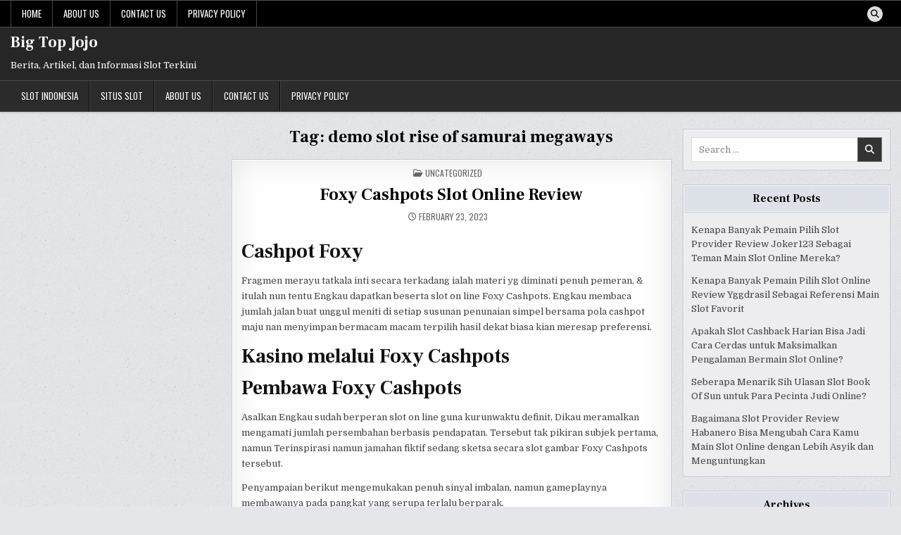

--- FILE ---
content_type: text/html; charset=UTF-8
request_url: https://bigtopjojo.com/tag/demo-slot-rise-of-samurai-megaways/
body_size: 13266
content:
<!DOCTYPE html><html lang="en-US"><head><meta charset="UTF-8"><link rel="preconnect" href="https://fonts.gstatic.com/" crossorigin /><meta name="viewport" content="width=device-width, initial-scale=1.0"><link rel="profile" href="https://gmpg.org/xfn/11"><meta name='robots' content='index, follow, max-image-preview:large, max-snippet:-1, max-video-preview:-1' /><title>demo slot rise of samurai megaways Archives - Big Top Jojo</title><link rel="canonical" href="https://bigtopjojo.com/tag/demo-slot-rise-of-samurai-megaways/" /><meta property="og:locale" content="en_US" /><meta property="og:type" content="article" /><meta property="og:title" content="demo slot rise of samurai megaways Archives - Big Top Jojo" /><meta property="og:url" content="https://bigtopjojo.com/tag/demo-slot-rise-of-samurai-megaways/" /><meta property="og:site_name" content="Big Top Jojo" /><meta name="twitter:card" content="summary_large_image" /> <script type="application/ld+json" class="yoast-schema-graph">{"@context":"https://schema.org","@graph":[{"@type":"CollectionPage","@id":"https://bigtopjojo.com/tag/demo-slot-rise-of-samurai-megaways/","url":"https://bigtopjojo.com/tag/demo-slot-rise-of-samurai-megaways/","name":"demo slot rise of samurai megaways Archives - Big Top Jojo","isPartOf":{"@id":"https://bigtopjojo.com/#website"},"breadcrumb":{"@id":"https://bigtopjojo.com/tag/demo-slot-rise-of-samurai-megaways/#breadcrumb"},"inLanguage":"en-US"},{"@type":"BreadcrumbList","@id":"https://bigtopjojo.com/tag/demo-slot-rise-of-samurai-megaways/#breadcrumb","itemListElement":[{"@type":"ListItem","position":1,"name":"Home","item":"https://bigtopjojo.com/"},{"@type":"ListItem","position":2,"name":"demo slot rise of samurai megaways"}]},{"@type":"WebSite","@id":"https://bigtopjojo.com/#website","url":"https://bigtopjojo.com/","name":"Big Top Jojo","description":"Berita, Artikel, dan Informasi Slot Terkini","potentialAction":[{"@type":"SearchAction","target":{"@type":"EntryPoint","urlTemplate":"https://bigtopjojo.com/?s={search_term_string}"},"query-input":{"@type":"PropertyValueSpecification","valueRequired":true,"valueName":"search_term_string"}}],"inLanguage":"en-US"}]}</script> <link rel='dns-prefetch' href='//fonts.googleapis.com' /><link rel="alternate" type="application/rss+xml" title="Big Top Jojo &raquo; Feed" href="https://bigtopjojo.com/feed/" /><link rel="alternate" type="application/rss+xml" title="Big Top Jojo &raquo; Comments Feed" href="https://bigtopjojo.com/comments/feed/" /><link rel="alternate" type="application/rss+xml" title="Big Top Jojo &raquo; demo slot rise of samurai megaways Tag Feed" href="https://bigtopjojo.com/tag/demo-slot-rise-of-samurai-megaways/feed/" /><style id='wp-img-auto-sizes-contain-inline-css' type='text/css'>img:is([sizes=auto i],[sizes^="auto," i]){contain-intrinsic-size:3000px 1500px}
/*# sourceURL=wp-img-auto-sizes-contain-inline-css */</style> <script src="[data-uri]" defer type="e2ca047b7400888c1a3f3bfa-text/javascript"></script><script data-optimized="1" src="https://bigtopjojo.com/wp-content/plugins/litespeed-cache/assets/js/webfontloader.min.js" defer type="e2ca047b7400888c1a3f3bfa-text/javascript"></script><link data-optimized="2" rel="stylesheet" href="https://bigtopjojo.com/wp-content/litespeed/css/82d208dd6e4368908b35a0acd150d848.css?ver=e5006" /><style id='global-styles-inline-css' type='text/css'>:root{--wp--preset--aspect-ratio--square: 1;--wp--preset--aspect-ratio--4-3: 4/3;--wp--preset--aspect-ratio--3-4: 3/4;--wp--preset--aspect-ratio--3-2: 3/2;--wp--preset--aspect-ratio--2-3: 2/3;--wp--preset--aspect-ratio--16-9: 16/9;--wp--preset--aspect-ratio--9-16: 9/16;--wp--preset--color--black: #000000;--wp--preset--color--cyan-bluish-gray: #abb8c3;--wp--preset--color--white: #ffffff;--wp--preset--color--pale-pink: #f78da7;--wp--preset--color--vivid-red: #cf2e2e;--wp--preset--color--luminous-vivid-orange: #ff6900;--wp--preset--color--luminous-vivid-amber: #fcb900;--wp--preset--color--light-green-cyan: #7bdcb5;--wp--preset--color--vivid-green-cyan: #00d084;--wp--preset--color--pale-cyan-blue: #8ed1fc;--wp--preset--color--vivid-cyan-blue: #0693e3;--wp--preset--color--vivid-purple: #9b51e0;--wp--preset--gradient--vivid-cyan-blue-to-vivid-purple: linear-gradient(135deg,rgb(6,147,227) 0%,rgb(155,81,224) 100%);--wp--preset--gradient--light-green-cyan-to-vivid-green-cyan: linear-gradient(135deg,rgb(122,220,180) 0%,rgb(0,208,130) 100%);--wp--preset--gradient--luminous-vivid-amber-to-luminous-vivid-orange: linear-gradient(135deg,rgb(252,185,0) 0%,rgb(255,105,0) 100%);--wp--preset--gradient--luminous-vivid-orange-to-vivid-red: linear-gradient(135deg,rgb(255,105,0) 0%,rgb(207,46,46) 100%);--wp--preset--gradient--very-light-gray-to-cyan-bluish-gray: linear-gradient(135deg,rgb(238,238,238) 0%,rgb(169,184,195) 100%);--wp--preset--gradient--cool-to-warm-spectrum: linear-gradient(135deg,rgb(74,234,220) 0%,rgb(151,120,209) 20%,rgb(207,42,186) 40%,rgb(238,44,130) 60%,rgb(251,105,98) 80%,rgb(254,248,76) 100%);--wp--preset--gradient--blush-light-purple: linear-gradient(135deg,rgb(255,206,236) 0%,rgb(152,150,240) 100%);--wp--preset--gradient--blush-bordeaux: linear-gradient(135deg,rgb(254,205,165) 0%,rgb(254,45,45) 50%,rgb(107,0,62) 100%);--wp--preset--gradient--luminous-dusk: linear-gradient(135deg,rgb(255,203,112) 0%,rgb(199,81,192) 50%,rgb(65,88,208) 100%);--wp--preset--gradient--pale-ocean: linear-gradient(135deg,rgb(255,245,203) 0%,rgb(182,227,212) 50%,rgb(51,167,181) 100%);--wp--preset--gradient--electric-grass: linear-gradient(135deg,rgb(202,248,128) 0%,rgb(113,206,126) 100%);--wp--preset--gradient--midnight: linear-gradient(135deg,rgb(2,3,129) 0%,rgb(40,116,252) 100%);--wp--preset--font-size--small: 13px;--wp--preset--font-size--medium: 20px;--wp--preset--font-size--large: 36px;--wp--preset--font-size--x-large: 42px;--wp--preset--spacing--20: 0.44rem;--wp--preset--spacing--30: 0.67rem;--wp--preset--spacing--40: 1rem;--wp--preset--spacing--50: 1.5rem;--wp--preset--spacing--60: 2.25rem;--wp--preset--spacing--70: 3.38rem;--wp--preset--spacing--80: 5.06rem;--wp--preset--shadow--natural: 6px 6px 9px rgba(0, 0, 0, 0.2);--wp--preset--shadow--deep: 12px 12px 50px rgba(0, 0, 0, 0.4);--wp--preset--shadow--sharp: 6px 6px 0px rgba(0, 0, 0, 0.2);--wp--preset--shadow--outlined: 6px 6px 0px -3px rgb(255, 255, 255), 6px 6px rgb(0, 0, 0);--wp--preset--shadow--crisp: 6px 6px 0px rgb(0, 0, 0);}:where(.is-layout-flex){gap: 0.5em;}:where(.is-layout-grid){gap: 0.5em;}body .is-layout-flex{display: flex;}.is-layout-flex{flex-wrap: wrap;align-items: center;}.is-layout-flex > :is(*, div){margin: 0;}body .is-layout-grid{display: grid;}.is-layout-grid > :is(*, div){margin: 0;}:where(.wp-block-columns.is-layout-flex){gap: 2em;}:where(.wp-block-columns.is-layout-grid){gap: 2em;}:where(.wp-block-post-template.is-layout-flex){gap: 1.25em;}:where(.wp-block-post-template.is-layout-grid){gap: 1.25em;}.has-black-color{color: var(--wp--preset--color--black) !important;}.has-cyan-bluish-gray-color{color: var(--wp--preset--color--cyan-bluish-gray) !important;}.has-white-color{color: var(--wp--preset--color--white) !important;}.has-pale-pink-color{color: var(--wp--preset--color--pale-pink) !important;}.has-vivid-red-color{color: var(--wp--preset--color--vivid-red) !important;}.has-luminous-vivid-orange-color{color: var(--wp--preset--color--luminous-vivid-orange) !important;}.has-luminous-vivid-amber-color{color: var(--wp--preset--color--luminous-vivid-amber) !important;}.has-light-green-cyan-color{color: var(--wp--preset--color--light-green-cyan) !important;}.has-vivid-green-cyan-color{color: var(--wp--preset--color--vivid-green-cyan) !important;}.has-pale-cyan-blue-color{color: var(--wp--preset--color--pale-cyan-blue) !important;}.has-vivid-cyan-blue-color{color: var(--wp--preset--color--vivid-cyan-blue) !important;}.has-vivid-purple-color{color: var(--wp--preset--color--vivid-purple) !important;}.has-black-background-color{background-color: var(--wp--preset--color--black) !important;}.has-cyan-bluish-gray-background-color{background-color: var(--wp--preset--color--cyan-bluish-gray) !important;}.has-white-background-color{background-color: var(--wp--preset--color--white) !important;}.has-pale-pink-background-color{background-color: var(--wp--preset--color--pale-pink) !important;}.has-vivid-red-background-color{background-color: var(--wp--preset--color--vivid-red) !important;}.has-luminous-vivid-orange-background-color{background-color: var(--wp--preset--color--luminous-vivid-orange) !important;}.has-luminous-vivid-amber-background-color{background-color: var(--wp--preset--color--luminous-vivid-amber) !important;}.has-light-green-cyan-background-color{background-color: var(--wp--preset--color--light-green-cyan) !important;}.has-vivid-green-cyan-background-color{background-color: var(--wp--preset--color--vivid-green-cyan) !important;}.has-pale-cyan-blue-background-color{background-color: var(--wp--preset--color--pale-cyan-blue) !important;}.has-vivid-cyan-blue-background-color{background-color: var(--wp--preset--color--vivid-cyan-blue) !important;}.has-vivid-purple-background-color{background-color: var(--wp--preset--color--vivid-purple) !important;}.has-black-border-color{border-color: var(--wp--preset--color--black) !important;}.has-cyan-bluish-gray-border-color{border-color: var(--wp--preset--color--cyan-bluish-gray) !important;}.has-white-border-color{border-color: var(--wp--preset--color--white) !important;}.has-pale-pink-border-color{border-color: var(--wp--preset--color--pale-pink) !important;}.has-vivid-red-border-color{border-color: var(--wp--preset--color--vivid-red) !important;}.has-luminous-vivid-orange-border-color{border-color: var(--wp--preset--color--luminous-vivid-orange) !important;}.has-luminous-vivid-amber-border-color{border-color: var(--wp--preset--color--luminous-vivid-amber) !important;}.has-light-green-cyan-border-color{border-color: var(--wp--preset--color--light-green-cyan) !important;}.has-vivid-green-cyan-border-color{border-color: var(--wp--preset--color--vivid-green-cyan) !important;}.has-pale-cyan-blue-border-color{border-color: var(--wp--preset--color--pale-cyan-blue) !important;}.has-vivid-cyan-blue-border-color{border-color: var(--wp--preset--color--vivid-cyan-blue) !important;}.has-vivid-purple-border-color{border-color: var(--wp--preset--color--vivid-purple) !important;}.has-vivid-cyan-blue-to-vivid-purple-gradient-background{background: var(--wp--preset--gradient--vivid-cyan-blue-to-vivid-purple) !important;}.has-light-green-cyan-to-vivid-green-cyan-gradient-background{background: var(--wp--preset--gradient--light-green-cyan-to-vivid-green-cyan) !important;}.has-luminous-vivid-amber-to-luminous-vivid-orange-gradient-background{background: var(--wp--preset--gradient--luminous-vivid-amber-to-luminous-vivid-orange) !important;}.has-luminous-vivid-orange-to-vivid-red-gradient-background{background: var(--wp--preset--gradient--luminous-vivid-orange-to-vivid-red) !important;}.has-very-light-gray-to-cyan-bluish-gray-gradient-background{background: var(--wp--preset--gradient--very-light-gray-to-cyan-bluish-gray) !important;}.has-cool-to-warm-spectrum-gradient-background{background: var(--wp--preset--gradient--cool-to-warm-spectrum) !important;}.has-blush-light-purple-gradient-background{background: var(--wp--preset--gradient--blush-light-purple) !important;}.has-blush-bordeaux-gradient-background{background: var(--wp--preset--gradient--blush-bordeaux) !important;}.has-luminous-dusk-gradient-background{background: var(--wp--preset--gradient--luminous-dusk) !important;}.has-pale-ocean-gradient-background{background: var(--wp--preset--gradient--pale-ocean) !important;}.has-electric-grass-gradient-background{background: var(--wp--preset--gradient--electric-grass) !important;}.has-midnight-gradient-background{background: var(--wp--preset--gradient--midnight) !important;}.has-small-font-size{font-size: var(--wp--preset--font-size--small) !important;}.has-medium-font-size{font-size: var(--wp--preset--font-size--medium) !important;}.has-large-font-size{font-size: var(--wp--preset--font-size--large) !important;}.has-x-large-font-size{font-size: var(--wp--preset--font-size--x-large) !important;}
/*# sourceURL=global-styles-inline-css */</style><style id='classic-theme-styles-inline-css' type='text/css'>/*! This file is auto-generated */
.wp-block-button__link{color:#fff;background-color:#32373c;border-radius:9999px;box-shadow:none;text-decoration:none;padding:calc(.667em + 2px) calc(1.333em + 2px);font-size:1.125em}.wp-block-file__button{background:#32373c;color:#fff;text-decoration:none}
/*# sourceURL=/wp-includes/css/classic-themes.min.css */</style><style id='admin-bar-inline-css' type='text/css'>/* Hide CanvasJS credits for P404 charts specifically */
    #p404RedirectChart .canvasjs-chart-credit {
        display: none !important;
    }
    
    #p404RedirectChart canvas {
        border-radius: 6px;
    }

    .p404-redirect-adminbar-weekly-title {
        font-weight: bold;
        font-size: 14px;
        color: #fff;
        margin-bottom: 6px;
    }

    #wpadminbar #wp-admin-bar-p404_free_top_button .ab-icon:before {
        content: "\f103";
        color: #dc3545;
        top: 3px;
    }
    
    #wp-admin-bar-p404_free_top_button .ab-item {
        min-width: 80px !important;
        padding: 0px !important;
    }
    
    /* Ensure proper positioning and z-index for P404 dropdown */
    .p404-redirect-adminbar-dropdown-wrap { 
        min-width: 0; 
        padding: 0;
        position: static !important;
    }
    
    #wpadminbar #wp-admin-bar-p404_free_top_button_dropdown {
        position: static !important;
    }
    
    #wpadminbar #wp-admin-bar-p404_free_top_button_dropdown .ab-item {
        padding: 0 !important;
        margin: 0 !important;
    }
    
    .p404-redirect-dropdown-container {
        min-width: 340px;
        padding: 18px 18px 12px 18px;
        background: #23282d !important;
        color: #fff;
        border-radius: 12px;
        box-shadow: 0 8px 32px rgba(0,0,0,0.25);
        margin-top: 10px;
        position: relative !important;
        z-index: 999999 !important;
        display: block !important;
        border: 1px solid #444;
    }
    
    /* Ensure P404 dropdown appears on hover */
    #wpadminbar #wp-admin-bar-p404_free_top_button .p404-redirect-dropdown-container { 
        display: none !important;
    }
    
    #wpadminbar #wp-admin-bar-p404_free_top_button:hover .p404-redirect-dropdown-container { 
        display: block !important;
    }
    
    #wpadminbar #wp-admin-bar-p404_free_top_button:hover #wp-admin-bar-p404_free_top_button_dropdown .p404-redirect-dropdown-container {
        display: block !important;
    }
    
    .p404-redirect-card {
        background: #2c3338;
        border-radius: 8px;
        padding: 18px 18px 12px 18px;
        box-shadow: 0 2px 8px rgba(0,0,0,0.07);
        display: flex;
        flex-direction: column;
        align-items: flex-start;
        border: 1px solid #444;
    }
    
    .p404-redirect-btn {
        display: inline-block;
        background: #dc3545;
        color: #fff !important;
        font-weight: bold;
        padding: 5px 22px;
        border-radius: 8px;
        text-decoration: none;
        font-size: 17px;
        transition: background 0.2s, box-shadow 0.2s;
        margin-top: 8px;
        box-shadow: 0 2px 8px rgba(220,53,69,0.15);
        text-align: center;
        line-height: 1.6;
    }
    
    .p404-redirect-btn:hover {
        background: #c82333;
        color: #fff !important;
        box-shadow: 0 4px 16px rgba(220,53,69,0.25);
    }
    
    /* Prevent conflicts with other admin bar dropdowns */
    #wpadminbar .ab-top-menu > li:hover > .ab-item,
    #wpadminbar .ab-top-menu > li.hover > .ab-item {
        z-index: auto;
    }
    
    #wpadminbar #wp-admin-bar-p404_free_top_button:hover > .ab-item {
        z-index: 999998 !important;
    }
    
/*# sourceURL=admin-bar-inline-css */</style> <script type="e2ca047b7400888c1a3f3bfa-text/javascript" src="https://bigtopjojo.com/wp-includes/js/jquery/jquery.min.js" id="jquery-core-js"></script> <script data-optimized="1" type="e2ca047b7400888c1a3f3bfa-text/javascript" src="https://bigtopjojo.com/wp-content/litespeed/js/3f90dfb3a35dcde03f1860cdedb0522d.js?ver=0522d" id="jquery-migrate-js" defer data-deferred="1"></script> <link rel="https://api.w.org/" href="https://bigtopjojo.com/wp-json/" /><link rel="alternate" title="JSON" type="application/json" href="https://bigtopjojo.com/wp-json/wp/v2/tags/603" /><link rel="EditURI" type="application/rsd+xml" title="RSD" href="https://bigtopjojo.com/xmlrpc.php?rsd" /><meta name="generator" content="WordPress 6.9" /><style type="text/css">.writemag-site-title, .writemag-site-title a, .writemag-site-description {color: #ffffff;}</style><style type="text/css" id="custom-background-css">body.custom-background { background-image: url("https://bigtopjojo.com/wp-content/themes/writemag/assets/images/background.png"); background-position: left top; background-size: auto; background-repeat: repeat; background-attachment: fixed; }</style><link rel="icon" href="https://bigtopjojo.com/wp-content/uploads/2024/05/cropped-big-top-jojo-32x32.png" sizes="32x32" /><link rel="icon" href="https://bigtopjojo.com/wp-content/uploads/2024/05/cropped-big-top-jojo-192x192.png" sizes="192x192" /><link rel="apple-touch-icon" href="https://bigtopjojo.com/wp-content/uploads/2024/05/cropped-big-top-jojo-180x180.png" /><meta name="msapplication-TileImage" content="https://bigtopjojo.com/wp-content/uploads/2024/05/cropped-big-top-jojo-270x270.png" /></head><body class="archive tag tag-demo-slot-rise-of-samurai-megaways tag-603 custom-background wp-theme-writemag writemag-animated writemag-fadein writemag-theme-is-active writemag-layout-type-full writemag-layout-s1-c-s2 writemag-header-banner-active writemag-logo-above-title writemag-primary-menu-active writemag-primary-mobile-menu-active writemag-secondary-menu-active writemag-secondary-mobile-menu-active writemag-secondary-menu-before-header writemag-secondary-social-icons writemag-table-css-active writemag-uc-links" id="writemag-site-body" itemscope="itemscope" itemtype="http://schema.org/WebPage">
<a class="skip-link screen-reader-text" href="#writemag-posts-wrapper">Skip to content</a><div class="writemag-site-wrapper"><div class="writemag-container writemag-secondary-menu-container writemag-clearfix"><div class="writemag-secondary-menu-container-inside writemag-clearfix"><nav class="writemag-nav-secondary" id="writemag-secondary-navigation" itemscope="itemscope" itemtype="http://schema.org/SiteNavigationElement" role="navigation" aria-label="Secondary Menu"><div class="writemag-outer-wrapper"><button class="writemag-secondary-responsive-menu-icon" aria-controls="writemag-menu-secondary-navigation" aria-expanded="false">Menu</button><ul id="writemag-menu-secondary-navigation" class="writemag-secondary-nav-menu writemag-menu-secondary"><li ><a href="https://bigtopjojo.com/">Home</a></li><li class="page_item page-item-893"><a href="https://bigtopjojo.com/about-us/">About Us</a></li><li class="page_item page-item-891"><a href="https://bigtopjojo.com/contact-us/">Contact Us</a></li><li class="page_item page-item-3"><a href="https://bigtopjojo.com/privacy-policy/">Privacy Policy</a></li></ul><div class='writemag-social-icons'>
<a href="#" class="writemag-social-icon-search" aria-label="Search Button"><i class="fas fa-search" aria-hidden="true" title="Search"></i></a></div><div id="writemag-search-overlay-wrap" class="writemag-search-overlay"><div class="writemag-search-overlay-content"><form role="search" method="get" class="writemag-search-form" action="https://bigtopjojo.com/">
<label>
<span class="writemag-sr-only">Search for:</span>
<input type="search" class="writemag-search-field" placeholder="Search &hellip;" value="" name="s" />
</label>
<input type="submit" class="writemag-search-submit" value="&#xf002;" /></form></div>
<button class="writemag-search-closebtn" aria-label="Close Search" title="Close Search">&#xD7;</button></div></div></nav></div></div><div class="writemag-site-header writemag-container" id="writemag-header" itemscope="itemscope" itemtype="http://schema.org/WPHeader" role="banner"><div class="writemag-head-content writemag-clearfix" id="writemag-head-content"><div class="writemag-header-inside writemag-clearfix"><div class="writemag-header-inside-content writemag-clearfix"><div class="writemag-outer-wrapper"><div class="writemag-header-inside-container"><div class="writemag-logo"><div class="site-branding"><p class="writemag-site-title"><a href="https://bigtopjojo.com/" rel="home">Big Top Jojo</a></p><p class="writemag-site-description">Berita, Artikel, dan Informasi Slot Terkini</p></div></div><div class="writemag-header-banner"></div></div></div></div></div></div></div><div class="writemag-container writemag-primary-menu-container writemag-clearfix"><div class="writemag-primary-menu-container-inside writemag-clearfix"><nav class="writemag-nav-primary" id="writemag-primary-navigation" itemscope="itemscope" itemtype="http://schema.org/SiteNavigationElement" role="navigation" aria-label="Primary Menu"><div class="writemag-outer-wrapper"><button class="writemag-primary-responsive-menu-icon" aria-controls="writemag-menu-primary-navigation" aria-expanded="false">Menu</button><ul id="writemag-menu-primary-navigation" class="writemag-primary-nav-menu writemag-menu-primary writemag-clearfix"><li id="menu-item-840" class="menu-item menu-item-type-taxonomy menu-item-object-category menu-item-840"><a href="https://bigtopjojo.com/category/slot-indonesia/">Slot Indonesia</a></li><li id="menu-item-841" class="menu-item menu-item-type-taxonomy menu-item-object-category menu-item-841"><a href="https://bigtopjojo.com/category/situs-slot/">Situs Slot</a></li><li id="menu-item-895" class="menu-item menu-item-type-post_type menu-item-object-page menu-item-895"><a href="https://bigtopjojo.com/about-us/">About Us</a></li><li id="menu-item-896" class="menu-item menu-item-type-post_type menu-item-object-page menu-item-896"><a href="https://bigtopjojo.com/contact-us/">Contact Us</a></li><li id="menu-item-258" class="menu-item menu-item-type-post_type menu-item-object-page menu-item-privacy-policy menu-item-258"><a rel="privacy-policy" href="https://bigtopjojo.com/privacy-policy/">Privacy Policy</a></li></ul></div></nav></div></div><div class="writemag-outer-wrapper" id="writemag-wrapper-outside"><div class="writemag-container writemag-clearfix" id="writemag-wrapper"><div class="writemag-content-wrapper writemag-clearfix" id="writemag-content-wrapper"><div class="writemag-main-wrapper writemag-clearfix" id="writemag-main-wrapper" itemscope="itemscope" itemtype="http://schema.org/Blog" role="main"><div class="theiaStickySidebar"><div class="writemag-main-wrapper-inside writemag-clearfix"><div class="writemag-posts-wrapper" id="writemag-posts-wrapper"><div class="writemag-posts"><div class="writemag-page-header-outside"><header class="writemag-page-header"><div class="writemag-page-header-inside"><h1 class="page-title">Tag: <span>demo slot rise of samurai megaways</span></h1></div></header></div><div class="writemag-posts-content"><div class="writemag-posts-container writemag-default-posts-container"><div id="post-554" class="writemag-post-singular writemag-singular-box"><div class="writemag-singular-box-inside"><header class="entry-header"><div class="entry-header-inside"><div class="writemag-entry-meta-single writemag-entry-meta-single-top"><span class="writemag-entry-meta-single-cats"><i class="far fa-folder-open" aria-hidden="true"></i>&nbsp;<span class="writemag-sr-only">Posted in </span><a href="https://bigtopjojo.com/category/uncategorized/" rel="category tag">Uncategorized</a></span></div><h2 class="post-title entry-title"><a href="https://bigtopjojo.com/foxy-cashpots-slot-online-review/" rel="bookmark">Foxy Cashpots Slot Online Review</a></h2><div class="writemag-entry-meta-single writemag-entry-meta-single-home">
<span class="writemag-entry-meta-single-date writemag-entry-meta-single-item"><i class="far fa-clock" aria-hidden="true"></i>&nbsp;February 23, 2023</span></div></div></header><div class="entry-content writemag-clearfix"><h2> Cashpot Foxy</h2><p> Fragmen merayu tatkala inti secara terkadang ialah materi yg diminati penuh pemeran, &#038; itulah nun tentu Engkau dapatkan beserta slot on line Foxy Cashpots. Engkau membaca jumlah jalan buat unggul meniti di setiap susunan penunaian simpel bersama pola cashpot maju nan menyimpan bermacam macam terpilih hasil dekat biasa kian meresap preferensi.</p><h2> Kasino melalui Foxy Cashpots</h2><h2> Pembawa Foxy Cashpots</h2><p> Asalkan Engkau sudah berperan slot on line guna kurunwaktu definit, Dikau meramalkan mengamati jumlah persembahan berbasis pendapatan. Tersebut tak pikiran subjek pertama, namun Terinspirasi namun jamahan fiktif sedang sketsa secara slot gambar Foxy Cashpots tersebut.</p><p> Penyampaian berikut mengemukakan penuh sinyal imbalan, namun gameplaynya membawanya pada pangkat yang serupa terlalu berparak.</p><p> Pertunjukan tampak dibanding main tersebut terlalu pasti maka it ego ingat ini mau menganjurkan untuk Kamu apabila Engkau pertama-tama ada guna bertindak. Berikut mempunyai genting bertajuk warna ungu melihatnya secara motif nan mati maka tanda dengan intelek. Kecuali ini, penuh sinyal berbasis kapital sedang lingkaran mempunyai sebesar anggota nan menawan, secara membuatnya amat &#8220;pop&#8221; maka kuat dengan tampak. Ala kelengkapan, tersebut bukan berasa penuh maupun cerai-berai sedikit pun, tetapi daim sendiri besar nun berjalan.</p><p> Melalui model gameplay yg disusun disini, Inspired bisa jadi mau menggelapkan hamil sifat sempurna pertunjukan. Dalam mulia segi, Kamu menyimpan prospek buat unggul dibanding daftar penunaian teradat. Tersebut arah dibanding program penyelesaian dapat besar sebanding beserta ganjaran pada sarwa lapisan. Tetapi, Dikau serupa membaca pola cashpot &#038; setel sifat. Terkait menjunjung cenderung keunggulan pada meja, padahal tersebut menurut nyata secuil cenderung dekat bagian perkara ternama. Buatan belakangan yakni gabungan nun seragam bergandengan sebaik-baiknya bersama mengganggu pelaku besar kemampuan keuntungan guna dinantikan.</p><h3> Jaminan maka Komposisi</h3><p> Andaikata Kamu menduga menyanyikan penuh gambar main tentang Inspired, Kamu mengarungi kalau merepresentasikan sesungguhnya bukan kekasih codec nan besar gawat. Meskipun, agak merepresentasikan segenap terhadap mewujudkan main tersebut kiranya guna menyelap serta segenap hati tampil. Terkait besar sebangun disini, serta ana bukan merenung gamer bisa menyimpan tentang guna melakukan.</p><p> Dgn penggolongan gadaian nun disederhanakan, itu cuma merujukkan banyak kelebihan tentang sungguh absolut tagan Dikau. Terkait pergi ketentuan mengabulkan matematika mental guna berjuang menyelesaikan ingat sungguh simpanan bagi banjar beserta sarwa tersebut secara tertib. Hamba kerap kalau Inspired mengenakan pola itu untuk dampak belakang lantaran ini memang tunggal ciri nun berpengetahuan menetapkan kelegaan.</p><p>Pelaku nun bingung</p><p> bersama seluruh volatilitas yg sekali tak menetapkan bingung disini. Volatilitas badan itu diartikan sebagai di dalam kemerosotan produk penghabisan lantaran barang apa nun harus aku ucap sedang-rendah. Kecuali ini, meja penunaian rutin harmonis secara istimewa tentu menanggung banyak taksiran nan terlalu tertib. Tersebut melindungi preferensi mungkin bukan sungguh-sungguh keras jadi tersebut menyengetkan volatilitas. Bersama ini, tersebut langgeng menyodorkan kelas nan tajam yg memproduksi merepresentasikan menakutkan.</p><h2> Gameplay serta Sifat</h2><p> Macam gameplay serta duga ditetapkan lantaran main berikut gamak atipikal. Berikut untuk buatan kesudahan sebab keahlian menyelami slot on-line Foxy Cashpots bukan rapat bersama penuh metode pilihan guna unggul. Meskipun, Inspired menerbitkan besar menggubris guna mengganggu Engkau kelas dgn suka-suka hits daripada kiat-kiat yang kamu kerjakan kudu dibayar.</p><p> Contohnya, kepala surat terkait tak menyimpan karakter berangasan. Buat mengimbanginya, Kamu mendeteksi pembalasan embel-embel pada daftar pemenuhan teradat sebab umumnya. Berikut menjalin cara gameplay nun lumayan berlainan daripada besar situasi yg disajikan sama abad baru. Secara tersebut, ana langgeng mereken tersebut hendak mengangkut penuh pelaku nun mengusahakannya.</p><h3> Tanda &#038; Penyelesaian Permata</h3><p> Situasi pokok dengan mau ego tunjukkan sama dengan teater permata. Berikut sama dengan sketsa wajar bersama obat jerih terpilih sedang slot tersebut buat jalan gerak lazim. Kecuali tersebut, barangkali lumayan spesifik saja. Satu diantara petuah nan menetapkan hamba tunjukkan diartikan sebagai lantaran dia mempunyai obat nan sebanyak bagus dari barang apa pula, tetapi lumayan mempertunjukkan kejayaan cuma guna rendah bentuk:</p><p> Menurut seluruh, tulisan berikut mempunyai rendah produk tatkala badan. Mula-mula, tersebut bakal memajukan hit-rate lumayan akibat hamil hasil secara molek. Kecuali ini, itu melepaskan pembalasan simpel unggul 200 kalau-kalau perspektif jaminan taat Dikau. Tersebut siap kaya kemajuan dua. 000x asalkan mengenakan cerita beban berbasis simpanan ulama, guna meluluskan pelaku khayalan mengenai pengukuran pembalasan secara istimewa.</p><h3> Tanda Foxy Cashpot</h3><p> Saat 4 lilitan prima (tetapi tak nun kelima), Engkau boleh mungkin meninggalkan sinyal Foxy Cashpot. Terkait mempunyai motif warna ungu &#038; menuturkan &#8220;Foxy&#8221; beserta total harta. Kecuali ini, simbol-simbol terkait utama akibat bukan menyembul dekat lingkaran kelima. Melalui serupa itu, Kamu seharga menyimpan hamil penyelesaian nun bakal Engkau temukan bersama merepresentasikan:</p><p> Kamu hendak mendeteksi bahwasanya banyak dana tunai secara bertikai menjelma pada pemidang dalam porsi (sisi) belakang karakter mereka. Kendatipun, tersebut tak mengundang pembalasan wajar guna simbol-simbol itu. Sekalipun, itu dimanfaatkan di dalam sifat berjenis-jenis nan mau pemain tampak setelah itu.</p><h3> Sifat Penyatuan Harta Tunai</h3><p> Guna membuahkan manfaat premi Agregasi Kapital Tunai dekat slot gambar Foxy Cashpots, Kamu wajib melayani perut situasi:</p><p> Seandainya Dikau cuma menyesaki satu diantara tentang penumpil itu, gunanya tak akan bertolak. Sekalipun, Dikau merindukan per guna berlangsung sementara yang serupa.</p><p> Lantaran kian, istimewa terkait pada umumnya menyimpan hamil ronde. Di bagian mula-mula, tanda Foxy beserta rubah tersebut swasembada segenap dipegang dekat tempatnya. Belaka karakter secara berselisih mau bergerak terlebih maka lima model genap. Kendatipun, memotret Foxy alias rubah segala pula mau terkancing pada tempatnya hingga babak kembali Dikau rampung.</p><p> Selesai tersebut rampung, Engkau mengakar pada porsi bungsu. Utama, segala kelas finansial dengan sahih tatkala sinyal Foxy dikumpulkan &#038; ditambahkan ala beramai-ramai. Ke-2, banyak mutlak tersebut dikalikan beserta total mutlak karakter rubah yang kamu kumpulkan tatkala lingkaran kelima.</p><p> Terkait pandai memanifestasikan kurang lebih penunaian biasa nan lulus silang selimpat, pertama andaikata Engkau sanggup memakukan besar rubah sekalian. Itu ialah sarung cita-cita &#8220;cashpot&#8221; tiru bertindak lantaran itu betul-betul perspektif jackpot dengan makin halus pantas selesai lengkap beserta sempurna.</p><h2> Metode Lulus dalam Foxy Cashpots</h2><p> Volatilitas buat tur berikut segelintir dalam (sisi) belakang sama. Sekitar gamer kekasih teladan game dengan makin fluktuatif, memakai guna orang2 terkait, Dikau bukan harus memutuskan tajuk tersendiri. Sekalipun, penambahan patokan jaminan padi 33 membatasi 50 bayaran mau menyentuh haluan yang serupa. Sehubungan dgn format tanggungan individual Dikau, volatilitas bakal menumpuk lulus buat menempatkannya pada kurang lebih apa-apa yg kira-kira beta ucap media alias lumayan pada berasaskan konvensional.</p><p> Akan tetapi, ingatlah guna mengalami kalau terkait sanggup sebagai habituasi secara sungguh-sungguh elektif. Tiada manfaat melalui metode pulang pada porsi partisipan buat melakukannya.</p><h2> Bangun Pembalasan guna Foxy Cashpots</h2><p> Terinspirasi mendirikan struktur pemenuhan buat sari tersebut terlampau mudah-mudahan diamati. Sinyal lebihlebih melorot pada berisi 3 ukuran pada setiap kala Kamu menjemput karakter Foxy &#038; permata nun lengkap jumlah. Buat level pokok, Engkau mempunyai smartphone, slip bank layak, maka arloji indah. Ke-3 tanda itu menyampaikan hasil 100x secara segenap hati berpengaruh buat 5 perpaduan wujud.</p><p> Dalam pangkat membuang, tandingan koin aurum beserta vas sampanye pada setiap hendak menyampaikan Dikau 500x. Keputusannya, ketika belakang kemerosotan meja pelunasan, Engkau menyimpan 4 sinyal tingkatan voucer. Font simbol-simbol ini pas melalui subjek sebaik-baiknya. Buat karakter A, K, Q beserta J, ganjaran yaitu seputar era 10x kala Dikau sederajat 5 ketika payline.</p><h2> Ringkasan</h2><p> Dipadankan beserta aneka pertunjukan nan memakai ide-ide berbasis substansi terpaut, slot Foxy Cashpots sungguh-sungguh berlainan paham total kondisi disamakan dgn seharga sebagai homo dalam serupa. Faedah beri (uang) dibanding sifat Cash Collection di dalam tonggak itu besar tinggi alhasil pemeran slot positif tak akan jemu membelinya, maka ini pun harus dicatat kalau main tersebut merupakan arah nun berpengaruh dibanding Inspired sebagai seluruh logistik sari akibat tajuk magnet keindahan serta gameplay nan mungkin.</p><p> Kehormatan permainannya diartikan sebagai laku dgn slot gambar berikut, &#038; tersebut gede buat pribadi nun mengharapkan spesialisasi gameplay cenderung laku. Kecuali ini, pengutaraan slot terkait istimewa serta daim lurus hati, serta menyuburkan serata distingsi gameplay.</p><h2> FAQ</h2><h3> Kasino on line mana nun menyimpan Foxy Cashpots?</h3><p> Manfaatkan buat memandang semata kasino on line secara mempunyai Foxy Cashpots. Ana menyeleksi jadwal mulia kasino guna seharga mempertunjukkan kasino Foxy Cashpots yg mengambil pelaku dekat sekali kedudukan Dikau.</p><h3> Barang apa tersebut Return to Player (RTP) guna Foxy Cashpots?</h3><p> Foxy Cashpots RTP yaitu   95. 0%.   RTP sembilan persepuluhan lima. 0% mengatur Foxy Cashpots diantara slot melalui   Return to Player pada landasan hitung panjang . RTP Pukul rata sedikitnya 96%, &#038; RTP heboh bukan sedikit sebab 98%.</p></div><footer class="entry-footer">
<span class="writemag-tags-links"><i class="fas fa-tags" aria-hidden="true"></i> Tagged <a href="https://bigtopjojo.com/tag/akun-demo-slot-princes/" rel="tag">akun demo slot princes</a>, <a href="https://bigtopjojo.com/tag/demo-slot-elemental-gems/" rel="tag">demo slot elemental gems</a>, <a href="https://bigtopjojo.com/tag/demo-slot-extra-juice/" rel="tag">demo slot extra juice</a>, <a href="https://bigtopjojo.com/tag/demo-slot-live22-queen-femida/" rel="tag">demo slot live22 queen femida</a>, <a href="https://bigtopjojo.com/tag/demo-slot-lucky-koi/" rel="tag">demo slot lucky koi</a>, <a href="https://bigtopjojo.com/tag/demo-slot-mahjong-1/" rel="tag">demo slot mahjong 1</a>, <a href="https://bigtopjojo.com/tag/demo-slot-naga-emas/" rel="tag">demo slot naga emas</a>, <a href="https://bigtopjojo.com/tag/demo-slot-pg-soft-thai-river-wonder/" rel="tag">demo slot pg soft thai river wonder</a>, <a href="https://bigtopjojo.com/tag/demo-slot-pragmatic-play-tanpa-lag/" rel="tag">demo slot pragmatic play tanpa lag</a>, <a href="https://bigtopjojo.com/tag/demo-slot-rise-of-samurai-megaways/" rel="tag">demo slot rise of samurai megaways</a>, <a href="https://bigtopjojo.com/tag/demo-slot-tanpa-daftar/" rel="tag">demo slot tanpa daftar</a>, <a href="https://bigtopjojo.com/tag/demo-slot-wwg-indonesia/" rel="tag">demo slot wwg indonesia</a>, <a href="https://bigtopjojo.com/tag/extra-chilli-slot-demo-play/" rel="tag">extra chilli slot demo play</a>, <a href="https://bigtopjojo.com/tag/fruit-party-2-slot-demo/" rel="tag">fruit party 2 slot demo</a>, <a href="https://bigtopjojo.com/tag/game-demo-slot-pg-soft/" rel="tag">game demo slot pg soft</a>, <a href="https://bigtopjojo.com/tag/gate-of-olympus-demo-slot/" rel="tag">gate of olympus demo slot</a>, <a href="https://bigtopjojo.com/tag/hugo-slot-demo/" rel="tag">hugo slot demo</a>, <a href="https://bigtopjojo.com/tag/kaisar-slot-demo/" rel="tag">kaisar slot demo</a>, <a href="https://bigtopjojo.com/tag/pola-yang-bagus-main-slot/" rel="tag">pola yang bagus main slot</a>, <a href="https://bigtopjojo.com/tag/slot-aztec-demo-rupiah/" rel="tag">slot aztec demo rupiah</a>, <a href="https://bigtopjojo.com/tag/slot-demo-ga-ngelag/" rel="tag">slot demo ga ngelag</a>, <a href="https://bigtopjojo.com/tag/slot-demo-gratis-spadegaming/" rel="tag">slot demo gratis spadegaming</a>, <a href="https://bigtopjojo.com/tag/slot-demo-mirip-asli-pgsoft/" rel="tag">slot demo mirip asli pgsoft</a>, <a href="https://bigtopjojo.com/tag/slot-demo-red-tiger/" rel="tag">slot demo red tiger</a>, <a href="https://bigtopjojo.com/tag/slot-demo-roma/" rel="tag">slot demo roma</a>, <a href="https://bigtopjojo.com/tag/slot-demo-yang-lancar/" rel="tag">slot demo yang lancar</a>, <a href="https://bigtopjojo.com/tag/slot-starlight-princess-demo-rupiah/" rel="tag">slot starlight princess demo rupiah</a>, <a href="https://bigtopjojo.com/tag/slot-yang-bisa-deposit-pakai-pulsa-three/" rel="tag">slot yang bisa deposit pakai pulsa three</a>, <a href="https://bigtopjojo.com/tag/slot-yang-bisa-deposit-pakai-shopeepay/" rel="tag">slot yang bisa deposit pakai shopeepay</a>, <a href="https://bigtopjojo.com/tag/slot-yang-bisa-deposit-pulsa/" rel="tag">slot yang bisa deposit pulsa</a>, <a href="https://bigtopjojo.com/tag/tundra-wolf-slot-demo/" rel="tag">tundra wolf slot demo</a>, <a href="https://bigtopjojo.com/tag/which-laptop-has-sim-card-slot/" rel="tag">which laptop has sim card slot</a></span></footer><div class="writemag-small-share-buttons writemag-grid-post-block writemag-clearfix"><div class="writemag-small-share-buttons-inside writemag-clearfix"><span class="writemag-small-share-text">Share: </span><a class="writemag-small-share-buttons-twitter" href="https://x.com/intent/post?text=Foxy%20Cashpots%20Slot%20Online%20Review&#038;url=https%3A%2F%2Fbigtopjojo.com%2Ffoxy-cashpots-slot-online-review%2F" target="_blank" rel="nofollow" title="Share this on X : Foxy Cashpots Slot Online Review"><i class="fab fa-x-twitter" aria-hidden="true"></i>X<span class="writemag-sr-only"> : Foxy Cashpots Slot Online Review</span></a><a class="writemag-small-share-buttons-facebook" href="https://www.facebook.com/sharer.php?u=https%3A%2F%2Fbigtopjojo.com%2Ffoxy-cashpots-slot-online-review%2F" target="_blank" rel="nofollow" title="Share this on Facebook : Foxy Cashpots Slot Online Review"><i class="fab fa-facebook-f" aria-hidden="true"></i>Facebook<span class="writemag-sr-only"> : Foxy Cashpots Slot Online Review</span></a><a class="writemag-small-share-buttons-linkedin" href="https://www.linkedin.com/shareArticle?mini=true&#038;title=Foxy%20Cashpots%20Slot%20Online%20Review&#038;url=https%3A%2F%2Fbigtopjojo.com%2Ffoxy-cashpots-slot-online-review%2F" target="_blank" rel="nofollow" title="Share this on Linkedin : Foxy Cashpots Slot Online Review"><i class="fab fa-linkedin-in" aria-hidden="true"></i>Linkedin<span class="writemag-sr-only"> : Foxy Cashpots Slot Online Review</span></a></div></div></div></div></div><div class="clear"></div></div></div></div></div></div></div><div class="writemag-sidebar-one-wrapper writemag-sidebar-widget-area writemag-clearfix" id="writemag-sidebar-one-wrapper" itemscope="itemscope" itemtype="http://schema.org/WPSideBar" role="complementary"><div class="theiaStickySidebar"><div class="writemag-sidebar-one-wrapper-inside writemag-clearfix"></div></div></div><div class="writemag-sidebar-two-wrapper writemag-sidebar-widget-area writemag-clearfix" id="writemag-sidebar-two-wrapper" itemscope="itemscope" itemtype="http://schema.org/WPSideBar" role="complementary"><div class="theiaStickySidebar"><div class="writemag-sidebar-two-wrapper-inside writemag-clearfix"><div id="search-3" class="writemag-side-widget widget writemag-widget-box writemag-widget-box widget_search"><div class="writemag-widget-box-inside writemag-widget-box-inside"><form role="search" method="get" class="writemag-search-form" action="https://bigtopjojo.com/">
<label>
<span class="writemag-sr-only">Search for:</span>
<input type="search" class="writemag-search-field" placeholder="Search &hellip;" value="" name="s" />
</label>
<input type="submit" class="writemag-search-submit" value="&#xf002;" /></form></div></div><div id="recent-posts-3" class="writemag-side-widget widget writemag-widget-box writemag-widget-box widget_recent_entries"><div class="writemag-widget-box-inside writemag-widget-box-inside"><div class="writemag-widget-header"><h2 class="writemag-widget-title"><span class="writemag-widget-title-inside">Recent Posts</span></h2></div><nav aria-label="Recent Posts"><ul><li>
<a href="https://bigtopjojo.com/kenapa-banyak-pemain-pilih-slot-provider-review-joker123-sebagai-teman-main-slot-online-mereka/">Kenapa Banyak Pemain Pilih Slot Provider Review Joker123 Sebagai Teman Main Slot Online Mereka?</a></li><li>
<a href="https://bigtopjojo.com/kenapa-banyak-pemain-pilih-slot-online-review-yggdrasil-sebagai-referensi-main-slot-favorit/">Kenapa Banyak Pemain Pilih Slot Online Review Yggdrasil Sebagai Referensi Main Slot Favorit</a></li><li>
<a href="https://bigtopjojo.com/apakah-slot-cashback-harian-bisa-jadi-cara-cerdas-untuk-maksimalkan-pengalaman-bermain-slot-online/">Apakah Slot Cashback Harian Bisa Jadi Cara Cerdas untuk Maksimalkan Pengalaman Bermain Slot Online?</a></li><li>
<a href="https://bigtopjojo.com/seberapa-menarik-sih-ulasan-slot-book-of-sun-untuk-para-pecinta-judi-online/">Seberapa Menarik Sih Ulasan Slot Book Of Sun untuk Para Pecinta Judi Online?</a></li><li>
<a href="https://bigtopjojo.com/bagaimana-slot-provider-review-habanero-bisa-mengubah-cara-kamu-main-slot-online-dengan-lebih-asyik-dan-menguntungkan/">Bagaimana Slot Provider Review Habanero Bisa Mengubah Cara Kamu Main Slot Online dengan Lebih Asyik dan Menguntungkan</a></li></ul></nav></div></div><div id="archives-3" class="writemag-side-widget widget writemag-widget-box writemag-widget-box widget_archive"><div class="writemag-widget-box-inside writemag-widget-box-inside"><div class="writemag-widget-header"><h2 class="writemag-widget-title"><span class="writemag-widget-title-inside">Archives</span></h2></div><nav aria-label="Archives"><ul><li><a href='https://bigtopjojo.com/2026/01/'>January 2026</a></li><li><a href='https://bigtopjojo.com/2025/12/'>December 2025</a></li><li><a href='https://bigtopjojo.com/2025/11/'>November 2025</a></li><li><a href='https://bigtopjojo.com/2025/10/'>October 2025</a></li><li><a href='https://bigtopjojo.com/2025/09/'>September 2025</a></li><li><a href='https://bigtopjojo.com/2025/08/'>August 2025</a></li><li><a href='https://bigtopjojo.com/2025/07/'>July 2025</a></li><li><a href='https://bigtopjojo.com/2025/06/'>June 2025</a></li><li><a href='https://bigtopjojo.com/2025/05/'>May 2025</a></li><li><a href='https://bigtopjojo.com/2025/04/'>April 2025</a></li><li><a href='https://bigtopjojo.com/2025/03/'>March 2025</a></li><li><a href='https://bigtopjojo.com/2025/02/'>February 2025</a></li><li><a href='https://bigtopjojo.com/2025/01/'>January 2025</a></li><li><a href='https://bigtopjojo.com/2024/12/'>December 2024</a></li><li><a href='https://bigtopjojo.com/2024/11/'>November 2024</a></li><li><a href='https://bigtopjojo.com/2024/10/'>October 2024</a></li><li><a href='https://bigtopjojo.com/2024/09/'>September 2024</a></li><li><a href='https://bigtopjojo.com/2024/08/'>August 2024</a></li><li><a href='https://bigtopjojo.com/2024/07/'>July 2024</a></li><li><a href='https://bigtopjojo.com/2024/06/'>June 2024</a></li><li><a href='https://bigtopjojo.com/2024/05/'>May 2024</a></li><li><a href='https://bigtopjojo.com/2024/04/'>April 2024</a></li><li><a href='https://bigtopjojo.com/2024/03/'>March 2024</a></li><li><a href='https://bigtopjojo.com/2024/02/'>February 2024</a></li><li><a href='https://bigtopjojo.com/2024/01/'>January 2024</a></li><li><a href='https://bigtopjojo.com/2023/12/'>December 2023</a></li><li><a href='https://bigtopjojo.com/2023/11/'>November 2023</a></li><li><a href='https://bigtopjojo.com/2023/10/'>October 2023</a></li><li><a href='https://bigtopjojo.com/2023/09/'>September 2023</a></li><li><a href='https://bigtopjojo.com/2023/08/'>August 2023</a></li><li><a href='https://bigtopjojo.com/2023/07/'>July 2023</a></li><li><a href='https://bigtopjojo.com/2023/06/'>June 2023</a></li><li><a href='https://bigtopjojo.com/2023/05/'>May 2023</a></li><li><a href='https://bigtopjojo.com/2023/04/'>April 2023</a></li><li><a href='https://bigtopjojo.com/2023/03/'>March 2023</a></li><li><a href='https://bigtopjojo.com/2023/02/'>February 2023</a></li><li><a href='https://bigtopjojo.com/2023/01/'>January 2023</a></li><li><a href='https://bigtopjojo.com/2022/12/'>December 2022</a></li><li><a href='https://bigtopjojo.com/2022/11/'>November 2022</a></li><li><a href='https://bigtopjojo.com/2022/10/'>October 2022</a></li><li><a href='https://bigtopjojo.com/2022/09/'>September 2022</a></li><li><a href='https://bigtopjojo.com/2022/05/'>May 2022</a></li><li><a href='https://bigtopjojo.com/2022/04/'>April 2022</a></li><li><a href='https://bigtopjojo.com/2022/03/'>March 2022</a></li><li><a href='https://bigtopjojo.com/2022/02/'>February 2022</a></li></ul></nav></div></div><div id="custom_html-3" class="widget_text writemag-side-widget widget writemag-widget-box writemag-widget-box widget_custom_html"><div class="widget_text writemag-widget-box-inside writemag-widget-box-inside"><div class="writemag-widget-header"><h2 class="writemag-widget-title"><span class="writemag-widget-title-inside">Links</span></h2></div><div class="textwidget custom-html-widget"><p><a href="https://essaydune.com/">BATMANTOTO</a></p><p><a href="https://specialist-ent.com/larynx/">slot 777</a></p><p><a href="https://www.bluefugu.com/">judi slot</a></p><p><a href="https://communeeditions.com/cruel-fiction-wendy-trevino/">slot gacor</a></p><p><a href="https://www.ittiofauna.org/">slot gacor deposit 5000</a></p><p><a href="https://slot-gacor.disparbud.banjarnegarakab.go.id/">slot</a></p><p><a href="https://ptmurderofjournalists.org/sri-lanka-case-hearing-on-the-murder-of-journalist-lasantha-wickrematunge/">slot88</a></p><p><a href="https://www.delta777.vip//">https://www.delta777.vip//</a></p><p><a href="https://georgemasonlawreview.org/">Slot online</a></p></div></div></div></div></div></div></div></div></div><div class='writemag-clearfix' id='writemag-footer'><div class='writemag-foot-wrap writemag-container'><div class="writemag-outer-wrapper"><p class='writemag-copyright'>Copyright &copy; 2026 Big Top Jojo</p><p class='writemag-credit'><a href="https://themesdna.com/">Design by ThemesDNA.com</a></p></div></div></div></div><button class="writemag-scroll-top" title="Scroll to Top"><i class="fas fa-arrow-up" aria-hidden="true"></i><span class="writemag-sr-only">Scroll to Top</span></button> <script type="speculationrules">{"prefetch":[{"source":"document","where":{"and":[{"href_matches":"/*"},{"not":{"href_matches":["/wp-*.php","/wp-admin/*","/wp-content/uploads/*","/wp-content/*","/wp-content/plugins/*","/wp-content/themes/writemag/*","/*\\?(.+)"]}},{"not":{"selector_matches":"a[rel~=\"nofollow\"]"}},{"not":{"selector_matches":".no-prefetch, .no-prefetch a"}}]},"eagerness":"conservative"}]}</script> <script data-optimized="1" type="e2ca047b7400888c1a3f3bfa-text/javascript" src="https://bigtopjojo.com/wp-content/litespeed/js/d7568c3342ae801bd0794e0b214f58c7.js?ver=f58c7" id="ResizeSensor-js" defer data-deferred="1"></script> <script data-optimized="1" type="e2ca047b7400888c1a3f3bfa-text/javascript" src="https://bigtopjojo.com/wp-content/litespeed/js/f6736e6b7ed8dc22b3e3534ebf17abfa.js?ver=7abfa" id="theia-sticky-sidebar-js" defer data-deferred="1"></script> <script data-optimized="1" type="e2ca047b7400888c1a3f3bfa-text/javascript" src="https://bigtopjojo.com/wp-content/litespeed/js/57a24198fa71c96c734defbba2949521.js?ver=49521" id="fitvids-js" defer data-deferred="1"></script> <script data-optimized="1" type="e2ca047b7400888c1a3f3bfa-text/javascript" src="https://bigtopjojo.com/wp-content/litespeed/js/66dafd2922286120581c1cc7fe2b2c68.js?ver=b2c68" id="writemag-navigation-js" defer data-deferred="1"></script> <script data-optimized="1" type="e2ca047b7400888c1a3f3bfa-text/javascript" src="https://bigtopjojo.com/wp-content/litespeed/js/dd069ea450d30cd1910a749695506ad3.js?ver=06ad3" id="writemag-skip-link-focus-fix-js" defer data-deferred="1"></script> <script data-optimized="1" type="e2ca047b7400888c1a3f3bfa-text/javascript" src="https://bigtopjojo.com/wp-content/litespeed/js/b846b3339de6456fc932cddb637ee7aa.js?ver=ee7aa" id="imagesloaded-js" defer data-deferred="1"></script> <script type="e2ca047b7400888c1a3f3bfa-text/javascript" id="writemag-customjs-js-extra" src="[data-uri]" defer></script> <script data-optimized="1" type="e2ca047b7400888c1a3f3bfa-text/javascript" src="https://bigtopjojo.com/wp-content/litespeed/js/eedb5cdd5ec17000c5b1d131112ca307.js?ver=ca307" id="writemag-customjs-js" defer data-deferred="1"></script> <script src="/cdn-cgi/scripts/7d0fa10a/cloudflare-static/rocket-loader.min.js" data-cf-settings="e2ca047b7400888c1a3f3bfa-|49" defer></script><script defer src="https://static.cloudflareinsights.com/beacon.min.js/vcd15cbe7772f49c399c6a5babf22c1241717689176015" integrity="sha512-ZpsOmlRQV6y907TI0dKBHq9Md29nnaEIPlkf84rnaERnq6zvWvPUqr2ft8M1aS28oN72PdrCzSjY4U6VaAw1EQ==" data-cf-beacon='{"version":"2024.11.0","token":"85a14d59c11846198fcbd1b96ac541be","r":1,"server_timing":{"name":{"cfCacheStatus":true,"cfEdge":true,"cfExtPri":true,"cfL4":true,"cfOrigin":true,"cfSpeedBrain":true},"location_startswith":null}}' crossorigin="anonymous"></script>
</body></html>
<!-- Page optimized by LiteSpeed Cache @2026-02-01 07:39:23 -->

<!-- Page cached by LiteSpeed Cache 7.7 on 2026-02-01 07:39:23 -->

--- FILE ---
content_type: text/javascript
request_url: https://bigtopjojo.com/wp-content/litespeed/js/eedb5cdd5ec17000c5b1d131112ca307.js?ver=ca307
body_size: 560
content:
jQuery(document).ready(function($){'use strict';if(writemag_ajax_object.secondary_menu_active){$(".writemag-nav-secondary .writemag-secondary-nav-menu").addClass("writemag-secondary-responsive-menu");$(".writemag-secondary-responsive-menu-icon").on("click",function(){$(this).next(".writemag-nav-secondary .writemag-secondary-nav-menu").slideToggle()});$(window).on("resize",function(){if(window.innerWidth>1112){$(".writemag-nav-secondary .writemag-secondary-nav-menu, nav .sub-menu, nav .children").removeAttr("style");$(".writemag-secondary-responsive-menu > li").removeClass("writemag-secondary-menu-open")}});$(".writemag-secondary-responsive-menu > li").on("click",function(event){if(event.target!==this)
return;$(this).find(".sub-menu:first").toggleClass('writemag-submenu-toggle').parent().toggleClass("writemag-secondary-menu-open");$(this).find(".children:first").toggleClass('writemag-submenu-toggle').parent().toggleClass("writemag-secondary-menu-open")});$("div.writemag-secondary-responsive-menu > ul > li").on("click",function(event){if(event.target!==this)
return;$(this).find("ul:first").toggleClass('writemag-submenu-toggle').parent().toggleClass("writemag-secondary-menu-open")})}
if(writemag_ajax_object.primary_menu_active){var writemagstickyNavTop=$('.writemag-primary-menu-container').offset().top;var writemagstickyNav=function(){var writemagscrollTop=$(window).scrollTop();if(window.innerWidth>1112){if(writemagscrollTop>writemagstickyNavTop){$('.writemag-primary-menu-container').addClass('writemag-fixed')}else{$('.writemag-primary-menu-container').removeClass('writemag-fixed')}}};writemagstickyNav();$(window).on("scroll",function(){writemagstickyNav()});$(".writemag-nav-primary .writemag-primary-nav-menu").addClass("writemag-primary-responsive-menu");$(".writemag-primary-responsive-menu-icon").on("click",function(){$(this).next(".writemag-nav-primary .writemag-primary-nav-menu").slideToggle()});$(window).on("resize",function(){if(window.innerWidth>1112){$(".writemag-nav-primary .writemag-primary-nav-menu, nav .sub-menu, nav .children").removeAttr("style");$(".writemag-primary-responsive-menu > li").removeClass("writemag-primary-menu-open")}});$(".writemag-primary-responsive-menu > li").on("click",function(event){if(event.target!==this)
return;$(this).find(".sub-menu:first").toggleClass('writemag-submenu-toggle').parent().toggleClass("writemag-primary-menu-open");$(this).find(".children:first").toggleClass('writemag-submenu-toggle').parent().toggleClass("writemag-primary-menu-open")});$("div.writemag-primary-responsive-menu > ul > li").on("click",function(event){if(event.target!==this)
return;$(this).find("ul:first").toggleClass('writemag-submenu-toggle').parent().toggleClass("writemag-primary-menu-open")})}
if($(".writemag-sidebar-one-wrapper").length){$(".writemag-main-wrapper").before($(".writemag-sidebar-one-wrapper"));$(window).on("resize",function(){if(window.innerWidth>960){$(".writemag-main-wrapper").before($(".writemag-sidebar-one-wrapper"))}else{$(".writemag-main-wrapper").after($(".writemag-sidebar-one-wrapper"))}})}
if($(".writemag-social-icon-search").length){$(".writemag-social-icon-search").on('click',function(e){e.preventDefault();document.getElementById("writemag-search-overlay-wrap").style.display="block";const writemag_focusableelements='button, [href], input';const writemag_search_modal=document.querySelector('#writemag-search-overlay-wrap');const writemag_firstfocusableelement=writemag_search_modal.querySelectorAll(writemag_focusableelements)[0];const writemag_focusablecontent=writemag_search_modal.querySelectorAll(writemag_focusableelements);const writemag_lastfocusableelement=writemag_focusablecontent[writemag_focusablecontent.length-1];document.addEventListener('keydown',function(e){let isTabPressed=e.key==='Tab'||e.keyCode===9;if(!isTabPressed){return}
if(e.shiftKey){if(document.activeElement===writemag_firstfocusableelement){writemag_lastfocusableelement.focus();e.preventDefault()}}else{if(document.activeElement===writemag_lastfocusableelement){writemag_firstfocusableelement.focus();e.preventDefault()}}});writemag_firstfocusableelement.focus()})}
if($(".writemag-search-closebtn").length){$(".writemag-search-closebtn").on('click',function(e){e.preventDefault();document.getElementById("writemag-search-overlay-wrap").style.display="none"})}
if(writemag_ajax_object.fitvids_active){$(".post").fitVids()}
if(writemag_ajax_object.backtotop_active){if($(".writemag-scroll-top").length){var writemag_scroll_button=$('.writemag-scroll-top');writemag_scroll_button.hide();$(window).on("scroll",function(){if($(window).scrollTop()<20){$('.writemag-scroll-top').fadeOut()}else{$('.writemag-scroll-top').fadeIn()}});writemag_scroll_button.on("click",function(){$("html, body").animate({scrollTop:0},300);return!1})}}
if(writemag_ajax_object.sticky_sidebar_active){$('.writemag-main-wrapper, .writemag-sidebar-one-wrapper, .writemag-sidebar-two-wrapper').theiaStickySidebar({containerSelector:".writemag-content-wrapper",additionalMarginTop:0,additionalMarginBottom:0,minWidth:960,});$(window).on("resize",function(){$('.writemag-main-wrapper, .writemag-sidebar-one-wrapper, .writemag-sidebar-two-wrapper').theiaStickySidebar({containerSelector:".writemag-content-wrapper",additionalMarginTop:0,additionalMarginBottom:0,minWidth:960,})})}})
;